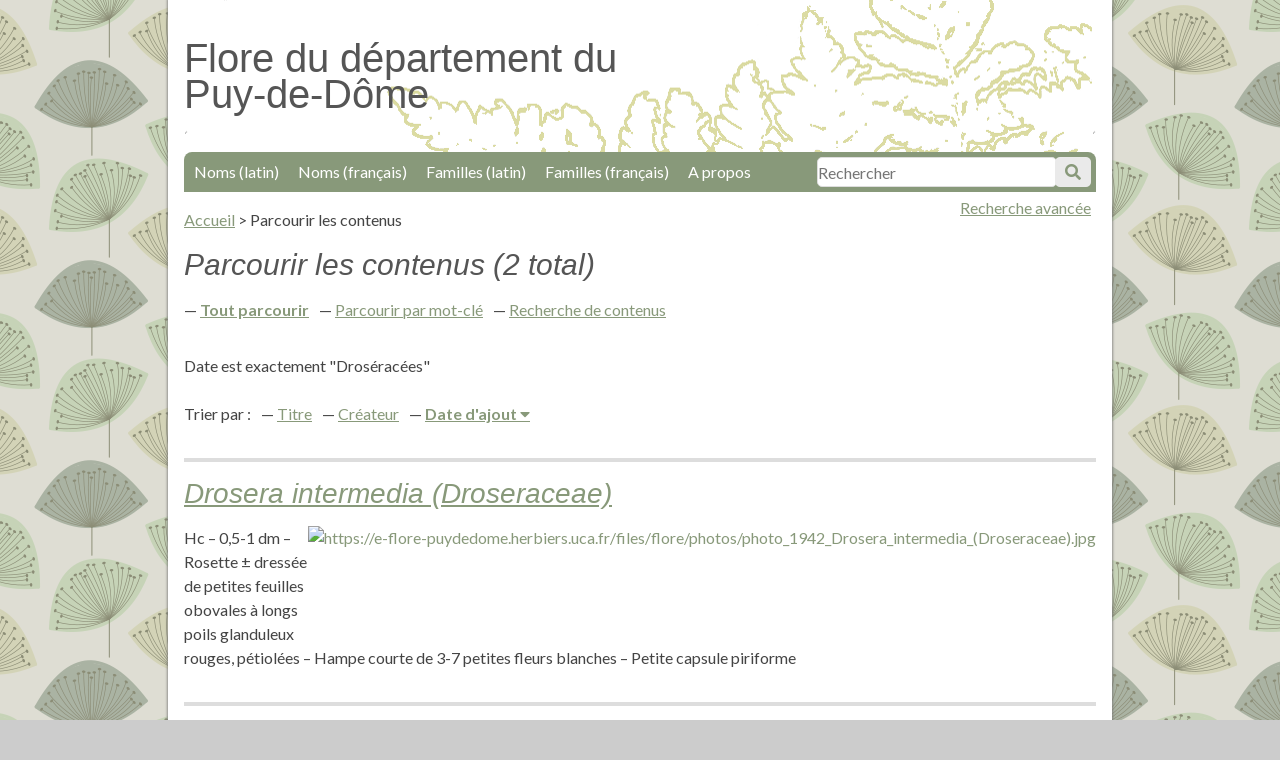

--- FILE ---
content_type: text/html; charset=utf-8
request_url: https://e-flore-puydedome.herbiers.uca.fr/items/browse?search=&advanced%5B0%5D%5Belement_id%5D=40&advanced%5B0%5D%5Bterms%5D=Dros%C3%A9rac%C3%A9es&advanced%5B0%5D%5Btype%5D=is+exactly&submit_search=Recherches+de+contenus
body_size: 3257
content:
<!DOCTYPE html>
<html lang="fr">
<head>
    <meta charset="utf-8">
    <meta name="viewport" content="width=device-width, initial-scale=1"/>
    
        <title>Parcourir les contenus &middot; Flore du département du Puy-de-Dôme</title>

    <link rel="alternate" type="application/rss+xml" title="Flux RSS Omeka" href="/items/browse?search=&amp;advanced%5B0%5D%5Belement_id%5D=40&amp;advanced%5B0%5D%5Bterms%5D=Dros%C3%A9rac%C3%A9es&amp;advanced%5B0%5D%5Btype%5D=is+exactly&amp;output=rss2" /><link rel="alternate" type="application/atom+xml" title="Flux Atom Omeka" href="/items/browse?search=&amp;advanced%5B0%5D%5Belement_id%5D=40&amp;advanced%5B0%5D%5Bterms%5D=Dros%C3%A9rac%C3%A9es&amp;advanced%5B0%5D%5Btype%5D=is+exactly&amp;output=atom" />
    <!-- Plugin Stuff -->
    
    <!-- Stylesheets -->
    <link href="/application/views/scripts/css/public.css?v=3.1" media="screen" rel="stylesheet" type="text/css" >
<link href="//fonts.googleapis.com/css?family=Lato:400,700,400italic,700italic" media="all" rel="stylesheet" type="text/css" >
<link href="/application/views/scripts/css/iconfonts.css?v=3.1" media="all" rel="stylesheet" type="text/css" >
<link href="/themes/bcu/css/style.css?v=3.1" media="all" rel="stylesheet" type="text/css" >
<link href="/themes/bcu/css/lightbox.css?v=3.1" media="all" rel="stylesheet" type="text/css" >
    <!-- JavaScripts -->
    <script type="text/javascript" src="//ajax.googleapis.com/ajax/libs/jquery/3.6.0/jquery.min.js"></script>
<script type="text/javascript">
    //<!--
    window.jQuery || document.write("<script type=\"text\/javascript\" src=\"\/application\/views\/scripts\/javascripts\/vendor\/jquery.js?v=3.1\" charset=\"utf-8\"><\/script>")    //-->
</script>
<script type="text/javascript" src="//ajax.googleapis.com/ajax/libs/jqueryui/1.12.1/jquery-ui.min.js"></script>
<script type="text/javascript">
    //<!--
    window.jQuery.ui || document.write("<script type=\"text\/javascript\" src=\"\/application\/views\/scripts\/javascripts\/vendor\/jquery-ui.js?v=3.1\" charset=\"utf-8\"><\/script>")    //-->
</script>
<script type="text/javascript" src="/application/views/scripts/javascripts/vendor/jquery.ui.touch-punch.js"></script>
<script type="text/javascript">
    //<!--
    jQuery.noConflict();    //-->
</script>
<script type="text/javascript" src="/themes/bcu/javascripts/jquery-accessibleMegaMenu.js?v=3.1"></script>
<script type="text/javascript" src="/themes/bcu/javascripts/minimalist.js?v=3.1"></script>
<script type="text/javascript" src="/application/views/scripts/javascripts/globals.js?v=3.1"></script>    <script src="https://e-flore-puydedome.herbiers.uca.fr/themes/bcu/javascripts/piwik.js"></script>
</head>

<body class="items browse">
<div id="container">
    <a href="#content" id="skipnav">Passer au contenu principal</a>
        <div id="wrap">

        <header role="banner">

            
            
            <div id="site-title"><h1><a href="https://e-flore-puydedome.herbiers.uca.fr" accesskey="1">Flore du département du Puy-de-Dôme</a>
</h1></div>

            <div id="search-container" role="search">
                                <form id="search-form" name="search-form" action="/search" aria-label="Recherche" method="get">    <input type="text" name="query" id="query" value="" title="Recherche" accesskey="4" placeholder="Rechercher">            <input type="hidden" name="query_type" value="keyword" id="query_type">                <input type="hidden" name="record_types[]" value="Item" id="record_types">                <input type="hidden" name="record_types[]" value="SimplePagesPage" id="record_types">                <button name="submit_search" id="submit_search" type="submit" value="Soumettre">Soumettre</button></form>
                            </div>
           <span id="adv-search-link"><a href="https://e-flore-puydedome.herbiers.uca.fr/items/search">Recherche avancée</a></span>

            <nav id="top-nav" role="navigation">
                <ul class="navigation">
    <li>
        <a href="/subject-by-collection?collection=1&amp;dc_field=title">Noms (latin)</a>
    </li>
    <li>
        <a href="/subject-by-collection?collection=1&amp;dc_field=subject">Noms (français)</a>
    </li>
    <li>
        <a href="/subject-by-collection?collection=1&amp;dc_field=contributor">Familles (latin)</a>
    </li>
    <li>
        <a href="/subject-by-collection?collection=1&amp;dc_field=date">Familles (français)</a>
    </li>
    <li>
        <a href="/a-propos">A propos</a>
    </li>
</ul>            </nav>



        </header>
        <main role="main">
        <article id="content"  accesskey="s" tabindex="-1">

            <nav id="breadcrumb" role="navigation">
	<ul>
		<li><a href="https://e-flore-puydedome.herbiers.uca.fr">Accueil</a></li>
		 > <li>Parcourir les contenus</li>
</ul>
</nav>

<h1>Parcourir les contenus (2 total)</h1>

<nav class="items-nav navigation secondary-nav">
    <ul class="navigation">
    <li class="active">
        <a href="/items/browse">Tout parcourir</a>
    </li>
    <li>
        <a href="/items/tags">Parcourir par mot-clé</a>
    </li>
    <li>
        <a href="/items/search">Recherche de contenus</a>
    </li>
</ul></nav>

<div id="item-filters"><ul><li class="advanced">Date est exactement &quot;Droséracées&quot;</li></ul></div>


<div id="sort-links">
    <span class="sort-label">Trier par :</span><ul id="sort-links-list"><li  ><a href="/items/browse?search=&amp;advanced%5B0%5D%5Belement_id%5D=40&amp;advanced%5B0%5D%5Bterms%5D=Dros%C3%A9rac%C3%A9es&amp;advanced%5B0%5D%5Btype%5D=is+exactly&amp;submit_search=Recherches+de+contenus&amp;sort_field=Dublin+Core%2CTitle">Titre <span aria-label="Sort ascending" title="Sort ascending"></span></a></li><li  ><a href="/items/browse?search=&amp;advanced%5B0%5D%5Belement_id%5D=40&amp;advanced%5B0%5D%5Bterms%5D=Dros%C3%A9rac%C3%A9es&amp;advanced%5B0%5D%5Btype%5D=is+exactly&amp;submit_search=Recherches+de+contenus&amp;sort_field=Dublin+Core%2CCreator">Créateur <span aria-label="Sort ascending" title="Sort ascending"></span></a></li><li class="sorting desc" ><a href="/items/browse?search=&amp;advanced%5B0%5D%5Belement_id%5D=40&amp;advanced%5B0%5D%5Bterms%5D=Dros%C3%A9rac%C3%A9es&amp;advanced%5B0%5D%5Btype%5D=is+exactly&amp;submit_search=Recherches+de+contenus&amp;sort_field=added&amp;sort_dir=a">Date d'ajout <span aria-label="Sorting descending" title="Sorting descending"></span></a></li></ul></div>


<div class="item hentry">
    <h2><a href="/items/show/38844" class="permalink">Drosera intermedia (Droseraceae) </a></h2>
    <div class="item-meta">
        <div class="item-img">
        <a href="/items/show/38844"><img src="https://e-flore-puydedome.herbiers.uca.fr/files/square_thumbnails/1/38844/photo_1942_Drosera_intermedia_[Droseraceae].jpg" alt="https://e-flore-puydedome.herbiers.uca.fr/files/flore/photos/photo_1942_Drosera_intermedia_(Droseraceae).jpg" title="https://e-flore-puydedome.herbiers.uca.fr/files/flore/photos/photo_1942_Drosera_intermedia_(Droseraceae).jpg"></a>    </div>
    
        <div class="item-description">
        Hc – 0,5-1 dm – Rosette ± dressée de petites feuilles obovales à longs poils glanduleux rouges, pétiolées – Hampe courte de 3-7 petites fleurs blanches – Petite capsule piriforme    </div>
    
    
    <span class="Z3988" title="ctx_ver=Z39.88-2004&amp;rft_val_fmt=info%3Aofi%2Ffmt%3Akev%3Amtx%3Adc&amp;rfr_id=info%3Asid%2Fomeka.org%3Agenerator&amp;rft.creator=Jean-Louis+Lamaison&amp;rft.contributor=Droseraceae&amp;rft.subject=Dros%C3%A9ra+interm%C3%A9diaire+-+Rossolis+interm%C3%A9diaire&amp;rft.description=Hc+%E2%80%93+0%2C5-1+dm+%E2%80%93+Rosette+%C2%B1+dress%C3%A9e+de+petites+feuilles+obovales+%C3%A0+longs+poils+glanduleux+rouges%2C+p%C3%A9tiol%C3%A9es+%E2%80%93+Hampe+courte+de+3-7+petites+fleurs+blanches+%E2%80%93+Petite+capsule+piriforme&amp;rft.publisher=Herbiers+universitaires+de+Clermont-Ferrand&amp;rft.date=Dros%C3%A9rac%C3%A9es&amp;rft.format=jpg&amp;rft.source=Biblioth%C3%A8que+Clermont+Universit%C3%A9&amp;rft.language=fre&amp;rft.coverage=jll+%E2%80%93+VI+%E2%80%93+tourbi%C3%A8re+de+Laspialade%2C+alt.+940+m+%E2%80%93+F+63+Saint-Gen%C3%A8s-Champespe&amp;rft.rights=Domaine+public&amp;rft.title=Drosera+intermedia+%28Droseraceae%29+&amp;rft.type=Still+Image&amp;rft.identifier=https%3A%2F%2Fe-flore-puydedome.herbiers.uca.fr%2Fitems%2Fshow%2F38844" aria-hidden="true"></span>
    </div><!-- end class="item-meta" -->
</div><!-- end class="item hentry" -->
<div class="item hentry">
    <h2><a href="/items/show/38843" class="permalink">Drosera rotundifolia (Droseraceae) </a></h2>
    <div class="item-meta">
        <div class="item-img">
        <a href="/items/show/38843"><img src="https://e-flore-puydedome.herbiers.uca.fr/files/square_thumbnails/1/38843/photo_1941_Drosera_rotundifolia_[Droseraceae].jpg" alt="https://e-flore-puydedome.herbiers.uca.fr/files/flore/photos/photo_1941_Drosera_rotundifolia_(Droseraceae).jpg" title="https://e-flore-puydedome.herbiers.uca.fr/files/flore/photos/photo_1941_Drosera_rotundifolia_(Droseraceae).jpg"></a>    </div>
    
        <div class="item-description">
        Hc – 0,5-2 dm – Rosette étalée de feuilles orbiculaires à longs poils glanduleux rouges, pétiolées – Hampe élancée de 6-10 petites fleurs blanches – Petite capsule ovoïde    </div>
    
    
    <span class="Z3988" title="ctx_ver=Z39.88-2004&amp;rft_val_fmt=info%3Aofi%2Ffmt%3Akev%3Amtx%3Adc&amp;rfr_id=info%3Asid%2Fomeka.org%3Agenerator&amp;rft.creator=Jean-Louis+Lamaison&amp;rft.contributor=Droseraceae&amp;rft.subject=Dros%C3%A9ra+%C3%A0+feuilles+rondes+-+Rossolis+%C3%A0+feuilles+rondes&amp;rft.description=Hc+%E2%80%93+0%2C5-2+dm+%E2%80%93+Rosette+%C3%A9tal%C3%A9e+de+feuilles+orbiculaires+%C3%A0+longs+poils+glanduleux+rouges%2C+p%C3%A9tiol%C3%A9es+%E2%80%93+Hampe+%C3%A9lanc%C3%A9e+de+6-10+petites+fleurs+blanches+%E2%80%93+Petite+capsule+ovo%C3%AFde&amp;rft.publisher=Herbiers+universitaires+de+Clermont-Ferrand&amp;rft.date=Dros%C3%A9rac%C3%A9es&amp;rft.format=jpg&amp;rft.source=Biblioth%C3%A8que+Clermont+Universit%C3%A9&amp;rft.language=fre&amp;rft.coverage=jll+%E2%80%93+VII+%E2%80%93+foss%C3%A9+tourbeux%2C+alt.+1000+m+%E2%80%93+F+63+Chambon-sur-Dolore&amp;rft.rights=Domaine+public&amp;rft.title=Drosera+rotundifolia+%28Droseraceae%29+&amp;rft.type=Still+Image&amp;rft.identifier=https%3A%2F%2Fe-flore-puydedome.herbiers.uca.fr%2Fitems%2Fshow%2F38843" aria-hidden="true"></span>
    </div><!-- end class="item-meta" -->
</div><!-- end class="item hentry" -->


<div id="outputs">
    <span class="outputs-label">Formats de sortie </span>
                <p id="output-format-list">
        <a href="/items/browse?search=&amp;advanced%5B0%5D%5Belement_id%5D=40&amp;advanced%5B0%5D%5Bterms%5D=Dros%C3%A9rac%C3%A9es&amp;advanced%5B0%5D%5Btype%5D=is+exactly&amp;submit_search=Recherches+de+contenus&amp;output=atom">atom</a>, <a href="/items/browse?search=&amp;advanced%5B0%5D%5Belement_id%5D=40&amp;advanced%5B0%5D%5Bterms%5D=Dros%C3%A9rac%C3%A9es&amp;advanced%5B0%5D%5Btype%5D=is+exactly&amp;submit_search=Recherches+de+contenus&amp;output=dcmes-xml">dcmes-xml</a>, <a href="/items/browse?search=&amp;advanced%5B0%5D%5Belement_id%5D=40&amp;advanced%5B0%5D%5Bterms%5D=Dros%C3%A9rac%C3%A9es&amp;advanced%5B0%5D%5Btype%5D=is+exactly&amp;submit_search=Recherches+de+contenus&amp;output=json">json</a>, <a href="/items/browse?search=&amp;advanced%5B0%5D%5Belement_id%5D=40&amp;advanced%5B0%5D%5Bterms%5D=Dros%C3%A9rac%C3%A9es&amp;advanced%5B0%5D%5Btype%5D=is+exactly&amp;submit_search=Recherches+de+contenus&amp;output=omeka-xml">omeka-xml</a>, <a href="/items/browse?search=&amp;advanced%5B0%5D%5Belement_id%5D=40&amp;advanced%5B0%5D%5Bterms%5D=Dros%C3%A9rac%C3%A9es&amp;advanced%5B0%5D%5Btype%5D=is+exactly&amp;submit_search=Recherches+de+contenus&amp;output=rss2">rss2</a>        </p>
    </div>


        </article>
         </main>
        <footer role="contentinfo">

            <nav id="bottom-nav" role="navigation">
                <ul class="navigation">
    <li>
        <a href="/subject-by-collection?collection=1&amp;dc_field=title">Noms (latin)</a>
    </li>
    <li>
        <a href="/subject-by-collection?collection=1&amp;dc_field=subject">Noms (français)</a>
    </li>
    <li>
        <a href="/subject-by-collection?collection=1&amp;dc_field=contributor">Familles (latin)</a>
    </li>
    <li>
        <a href="/subject-by-collection?collection=1&amp;dc_field=date">Familles (français)</a>
    </li>
    <li>
        <a href="/a-propos">A propos</a>
    </li>
</ul>				<br />
				<li><a href="/contact" accesskey="7">Demande de contact</a></li>
				<li><a href="/accessibilite" accesskey="0">Accessibilité</a></li>
				<li><a href="/plandusite" accesskey="3">Plan du site</a>
          <li><a href="/confidentialite" >Politique de confidentialité</a>
            </nav>

            <div id="footer-text">
                                            </div>

            
			<div id="logos">
				<span><a href="https://www.uca.fr/"><img src="https://e-flore-puydedome.herbiers.uca.fr/files/fichiers-illustrations/logo-uca.png" /></a></span>
				<span><a href="http://herbiers.uca.fr/"><img src="https://e-flore-puydedome.herbiers.uca.fr/files/fichiers-illustrations/logo-univege.png" /></a></span>
				<span><a href="https://bu.uca.fr/"><img width="70" src="https://e-flore-puydedome.herbiers.uca.fr/files/fichiers-illustrations/logo-bu.png" /></a></span>


			</div>
        </footer>

    </div><!-- end wrap -->
	<script type="text/javascript" src="https://e-flore-puydedome.herbiers.uca.fr/themes/bcu/javascripts/lightbox.js"></script>
    <script>
    jQuery(document).ready(function() {

        Omeka.showAdvancedForm();
        Omeka.skipNav();
        Omeka.megaMenu('#top-nav');
    });
    </script>
</div><!-- end container -->

</body>
</html>


--- FILE ---
content_type: text/css
request_url: https://e-flore-puydedome.herbiers.uca.fr/themes/bcu/css/style.css?v=3.1
body_size: 9601
content:
/* -------------------------------------------------------------------------*/
/* Imports */
/*! normalize.css v3.0.2 | MIT License | git.io/normalize */
/**
 * 1. Set default font family to sans-serif.
 * 2. Prevent iOS text size adjust after orientation change, without disabling
 *    user zoom.
 */
html {
  font-family: sans-serif;
  /* 1 */
  -ms-text-size-adjust: 100%;
  /* 2 */
  -webkit-text-size-adjust: 100%;
  /* 2 */
}

/**
 * Remove default margin.
 */
body {
  margin: 0;
}

/* HTML5 display definitions
   ========================================================================== */
/**
 * Correct `block` display not defined for any HTML5 element in IE 8/9.
 * Correct `block` display not defined for `details` or `summary` in IE 10/11
 * and Firefox.
 * Correct `block` display not defined for `main` in IE 11.
 */
article,
aside,
details,
figcaption,
figure,
footer,
header,
hgroup,
main,
menu,
nav,
section,
summary {
  display: block;
}

/**
 * 1. Correct `inline-block` display not defined in IE 8/9.
 * 2. Normalize vertical alignment of `progress` in Chrome, Firefox, and Opera.
 */
audio,
canvas,
progress,
video {
  display: inline-block;
  /* 1 */
  vertical-align: baseline;
  /* 2 */
}

/**
 * Prevent modern browsers from displaying `audio` without controls.
 * Remove excess height in iOS 5 devices.
 */
audio:not([controls]) {
  display: none;
  height: 0;
}

/**
 * Address `[hidden]` styling not present in IE 8/9/10.
 * Hide the `template` element in IE 8/9/11, Safari, and Firefox < 22.
 */
[hidden],
template {
  display: none;
}

/* Links
   ========================================================================== */
/**
 * Remove the gray background color from active links in IE 10.
 */
a {
  background-color: transparent;
}

/**
 * Improve readability when focused and also mouse hovered in all browsers.
 */
a:active,
a:hover {
  outline: 0;
}

/* Text-level semantics
   ========================================================================== */
/**
 * Address styling not present in IE 8/9/10/11, Safari, and Chrome.
 */
abbr[title] {
  border-bottom: 1px dotted;
}

/**
 * Address style set to `bolder` in Firefox 4+, Safari, and Chrome.
 */
b,
strong {
  font-weight: bold;
}

/**
 * Address styling not present in Safari and Chrome.
 */
dfn {
  font-style: italic;
}

/**
 * Address variable `h1` font-size and margin within `section` and `article`
 * contexts in Firefox 4+, Safari, and Chrome.
 */
h1 {
  font-size: 2em;
  margin: 0.67em 0;
}

/**
 * Address styling not present in IE 8/9.
 */
mark {
  background: #ff0;
  color: #000;
}

/**
 * Address inconsistent and variable font size in all browsers.
 */
small {
  font-size: 80%;
}

/**
 * Prevent `sub` and `sup` affecting `line-height` in all browsers.
 */
sub,
sup {
  font-size: 75%;
  line-height: 0;
  position: relative;
  vertical-align: baseline;
}

sup {
  top: -0.5em;
}

sub {
  bottom: -0.25em;
}

/* Embedded content
   ========================================================================== */
/**
 * Remove border when inside `a` element in IE 8/9/10.
 */
img {
  border: 0;
}

/**
 * Correct overflow not hidden in IE 9/10/11.
 */
svg:not(:root) {
  overflow: hidden;
}

/* Grouping content
   ========================================================================== */
/**
 * Address margin not present in IE 8/9 and Safari.
 */
figure {
  margin: 1em 40px;
}

/**
 * Address differences between Firefox and other browsers.
 */
hr {
  -moz-box-sizing: content-box;
  box-sizing: content-box;
  height: 0;
}

/**
 * Contain overflow in all browsers.
 */
pre {
  overflow: auto;
}

/**
 * Address odd `em`-unit font size rendering in all browsers.
 */
code,
kbd,
pre,
samp {
  font-family: monospace, monospace;
  font-size: 1em;
}

/* Forms
   ========================================================================== */
/**
 * Known limitation: by default, Chrome and Safari on OS X allow very limited
 * styling of `select`, unless a `border` property is set.
 */
/**
 * 1. Correct color not being inherited.
 *    Known issue: affects color of disabled elements.
 * 2. Correct font properties not being inherited.
 * 3. Address margins set differently in Firefox 4+, Safari, and Chrome.
 */
button,
input,
optgroup,
select,
textarea {
  color: inherit;
  /* 1 */
  font: inherit;
  /* 2 */
  margin: 0;
  /* 3 */
}

/**
 * Address `overflow` set to `hidden` in IE 8/9/10/11.
 */
button {
  overflow: visible;
}

/**
 * Address inconsistent `text-transform` inheritance for `button` and `select`.
 * All other form control elements do not inherit `text-transform` values.
 * Correct `button` style inheritance in Firefox, IE 8/9/10/11, and Opera.
 * Correct `select` style inheritance in Firefox.
 */
button,
select {
  text-transform: none;
}

/**
 * 1. Avoid the WebKit bug in Android 4.0.* where (2) destroys native `audio`
 *    and `video` controls.
 * 2. Correct inability to style clickable `input` types in iOS.
 * 3. Improve usability and consistency of cursor style between image-type
 *    `input` and others.
 */
button,
html input[type="button"],
input[type="reset"],
input[type="submit"] {
  -webkit-appearance: button;
  /* 2 */
  cursor: pointer;
  /* 3 */
}

/**
 * Re-set default cursor for disabled elements.
 */
button[disabled],
html input[disabled] {
  cursor: default;
}

/**
 * Remove inner padding and border in Firefox 4+.
 */
button::-moz-focus-inner,
input::-moz-focus-inner {
  border: 0;
  padding: 0;
}

/**
 * Address Firefox 4+ setting `line-height` on `input` using `!important` in
 * the UA stylesheet.
 */
input {
  line-height: normal;
}

/**
 * It's recommended that you don't attempt to style these elements.
 * Firefox's implementation doesn't respect box-sizing, padding, or width.
 *
 * 1. Address box sizing set to `content-box` in IE 8/9/10.
 * 2. Remove excess padding in IE 8/9/10.
 */
input[type="checkbox"],
input[type="radio"] {
  box-sizing: border-box;
  /* 1 */
  padding: 0;
  /* 2 */
}

/**
 * Fix the cursor style for Chrome's increment/decrement buttons. For certain
 * `font-size` values of the `input`, it causes the cursor style of the
 * decrement button to change from `default` to `text`.
 */
input[type="number"]::-webkit-inner-spin-button,
input[type="number"]::-webkit-outer-spin-button {
  height: auto;
}

/**
 * 1. Address `appearance` set to `searchfield` in Safari and Chrome.
 * 2. Address `box-sizing` set to `border-box` in Safari and Chrome
 *    (include `-moz` to future-proof).
 */
input[type="search"] {
  -webkit-appearance: textfield;
  /* 1 */
  -moz-box-sizing: content-box;
  -webkit-box-sizing: content-box;
  /* 2 */
  box-sizing: content-box;
}

/**
 * Remove inner padding and search cancel button in Safari and Chrome on OS X.
 * Safari (but not Chrome) clips the cancel button when the search input has
 * padding (and `textfield` appearance).
 */
input[type="search"]::-webkit-search-cancel-button,
input[type="search"]::-webkit-search-decoration {
  -webkit-appearance: none;
}

/**
 * Define consistent border, margin, and padding.
 */
fieldset {
  border: 1px solid #c0c0c0;
  margin: 0 2px;
  padding: 0.35em 0.625em 0.75em;
}

/**
 * 1. Correct `color` not being inherited in IE 8/9/10/11.
 * 2. Remove padding so people aren't caught out if they zero out fieldsets.
 */
legend {
  border: 0;
  /* 1 */
  padding: 0;
  /* 2 */
}

/**
 * Remove default vertical scrollbar in IE 8/9/10/11.
 */
textarea {
  overflow: auto;
}

/**
 * Don't inherit the `font-weight` (applied by a rule above).
 * NOTE: the default cannot safely be changed in Chrome and Safari on OS X.
 */
optgroup {
  font-weight: bold;
}

/* Tables
   ========================================================================== */
/**
 * Remove most spacing between table cells.
 */
table {
  border-collapse: collapse;
  border-spacing: 0;
}

td,
th {
  padding: 0;
}

/* -------------------------------------------------------------------------*/
/* Screen */
/* -------------------------------------------------------------------------*/
/* Table of Contents
-- General Styles
---- Layout
---- General Styles
---- Headings
---- Links
-- Navigation
---- General Nav
---- Mega-Menu Navigation
-- Forms
---- Search
---- Advanced Search
-- Tables
-- Content
---- Browse and Item Pages
---- Collections
---- TagCloud
-- Plugins
---- Simple Pages
---- Geolocation
---- Exhibits

/* -------------------------------------------------------------------------*/
/* Layout */
#wrap {
  *zoom: 1;
  max-width: 59em;
  _width: 59em;
  padding-left: 1em;
  padding-right: 1em;
  margin-left: auto;
  margin-right: auto;
  /*    @include susy-grid-background;
  */
  overflow: hidden;
}
#wrap:after {
  content: "";
  display: table;
  clear: both;
}

#search-container {
  width: 100%;
  float: right;
  margin-right: 0;
  *margin-left: -1em;
  display: inline;
}

.nav-menu {
  width: 100%;
  float: left;
  margin-right: 1.69492%;
  display: block;
  margin-right: 0;
}

#content {
  width: 100%;
  float: right;
  margin-right: 0;
  *margin-left: -1em;
  display: inline;
}

.pagination {
  width: 100%;
  float: left;
  margin-right: 1.69492%;
  display: inline;
}

#item-filters {
  width: 100%;
  float: right;
  margin-right: 0;
  *margin-left: -1em;
  display: inline;
}

#sort-links {
  width: 100%;
  float: left;
  margin-right: 1.69492%;
  display: inline;
}

#outputs {
  width: 100%;
  float: left;
  margin-right: 1.69492%;
  display: inline;
}

#advanced-search-form label {
  width: 100%;
  float: left;
  margin-right: 1.69492%;
  display: inline;
}

#advanced-search-form .inputs {
  width: 100%;
  float: right;
  margin-right: 0;
  *margin-left: -1em;
  display: inline;
}

footer {
  width: 100%;
  float: right;
  margin-right: 0;
  *margin-left: -1em;
  display: inline;
}

/* -------------------------------------------------------------------------*/
/* General Styles */
* {
  -moz-box-sizing: border-box;
  -webkit-box-sizing: border-box;
  box-sizing: border-box;
}

body {
  background-color: #fff;
  font-family: "Lato", Verdana, Arial, sans-serif;
  font-size: 16px;
  line-height: 24px;
  color: #444;
  margin: 0;
}

.element-set,
.item,
.element,
.collection,
.exhibit,
.hTagcloud {
  padding: 1em 0;
  overflow: hidden;
  clear: both;
}

#featured-item,
#featured-collection,
#featured-exhibit,
#recent-items {
  overflow: hidden;
  margin: 1em 0 0;
}
#featured-item h2, #featured-item #item-filters .collection, #item-filters #featured-item .collection,
#featured-item h3,
#featured-item .item,
#featured-item .collection,
#featured-item .exhibit,
#featured-collection h2,
#featured-collection #item-filters .collection,
#item-filters #featured-collection .collection,
#featured-collection h3,
#featured-collection .item,
#featured-collection .collection,
#featured-collection .exhibit,
#featured-exhibit h2,
#featured-exhibit #item-filters .collection,
#item-filters #featured-exhibit .collection,
#featured-exhibit h3,
#featured-exhibit .item,
#featured-exhibit .collection,
#featured-exhibit .exhibit,
#recent-items h2,
#recent-items #item-filters .collection,
#item-filters #recent-items .collection,
#recent-items h3,
#recent-items .item,
#recent-items .collection,
#recent-items .exhibit {
  padding: 0;
}
#featured-item h2, #featured-item #item-filters .collection, #item-filters #featured-item .collection,
#featured-collection h2,
#featured-collection #item-filters .collection,
#item-filters #featured-collection .collection,
#featured-exhibit h2,
#featured-exhibit #item-filters .collection,
#item-filters #featured-exhibit .collection,
#recent-items h2,
#recent-items #item-filters .collection,
#item-filters #recent-items .collection {
  padding-top: 0.75em;
}
#featured-item .image,
#featured-collection .image,
#featured-exhibit .image,
#recent-items .image {
  margin-top: 1.5em;
}
#featured-item img,
#featured-collection img,
#featured-exhibit img,
#recent-items img {
  float: right;
}

#skipnav {
  border: 0;
  clip: rect(0, 0, 0, 0);
  height: 1px;
  margin: -1px;
  overflow: hidden;
  padding: 0;
  position: absolute;
  width: 1px;
}

#skipnav:focus {
  top: 0;
  z-index: 9999;
  clip: initial;
  height: auto;
  width: auto;
  padding: .5em;
  border: 1px blue dashed;
  color: #BE75CB;
}

.intro {
  font-style: italic;
}

#content {
  padding: 1em 0 2em 0;
  overflow: auto;
}

abbr, acronym {
  border: none;
  font-style: normal;
}

.clear {
  clear: both;
}

a.show {
  padding-left: 5px;
  font-style: italic;
}

blockquote {
  font-style: italic;
}

.view-items-link {
  margin: 1em 0 .5em 0;
}
.view-items-link a {
  min-height: 36px;
  padding: 0.375em;
  display: block;
  background-color: #DBDBA2;
  margin-bottom: .5em;
  border: 0;
  display: inline;
}
.view-items-link a:hover {
  background-color: #DBDBA2;
  color: #88997A;
  text-decoration: none;
}
.view-items-link a:active {
  background-color: #DBDBA2;
}

#outputs {
  margin-top: 1em;
}

footer {
  padding: .5em 0;
  overflow: auto;
  border-top: 5px double #ddd;
}

/* -------------------------------------------------------------------------*/
/* Headings */
h1, h2, #item-filters .collection, h3, h4, h5, h6 {
  font-family: "Trebuchet MS", "Lucida Grande", "Lucida Sans Unicode", "Lucida Sans", sans-serif;
  font-weight: normal;
  line-height: 36px;
  padding: .5em 0;
  margin: 0;
  color: #555;
}

h4, h5, h6 {
  font-style: 19.2px;
}

h5, h6 {
  font-weight: bold;
}

h1 {
  font-size: 40px;
  clear: both;
  word-wrap: break-word;
}

h2, #item-filters .collection {
  font-size: 28px;
  border-top: 4px solid #ddd;
}

h3 {
  font-size: 24px;
}

h6 {
  font-size: italic;
}

#site-title {
  color: #5C3F8D;
  font-family: "Trebuchet MS", "Lucida Grande", "Lucida Sans Unicode", "Lucida Sans", sans-serif;
  font-size: 40px;
  font-weight: bold;
  line-height: 48px;
  margin: 20px 0;
}
#site-title a {
  text-decoration: none;
  color: #555555;
}

/* -------------------------------------------------------------------------*/
/* Links */
a {
  color: #88997A;
  text-decoration: underline;
}
a:visited {
  color: #88997A;
}
a:focus {
  color: #88997A;
}
a:hover {
  color: #88997A;
}
a:active {
  color: #88997A;
}
a:hover {
  text-decoration: underline;
}

/* -------------------------------------------------------------------------*/
/* General Navigation */
.navigation,
#sort-links {
  list-style: none;
  padding: 0;
}
.navigation ul,
#sort-links ul {
  margin: 0;
  padding: 0;
}
.navigation li,
#sort-links li {
  display: inline;
}

.asc a:after,
.desc a:after {
  font-family: "Font Awesome 5 Free";
  font-weight: 900;
}

.asc a:after {
  content: " \f0d8";
}

.desc a:after {
  content: " \f0d7";
}

.secondary-nav,
#secondary-nav {
  margin-bottom: 1em;
  overflow: auto;
}
.secondary-nav li,
#secondary-nav li {
  margin-right: 10px;
  display: block;
  float: left;
}
.secondary-nav li.active a,
#secondary-nav li.active a {
  font-weight: bold;
}

.browse .secondary-nav li:before, .browse #secondary-nav li:before,
.tags .secondary-nav li:before,
.tags #secondary-nav li:before,
.items .secondary-nav li:before,
.items #secondary-nav li:before {
  content: "\2014\0020";
}

.pagination {
  margin: 0;
  padding: 0;
  border: 0;
  overflow: hidden;
  *zoom: 1;
  margin: 1em 0;
}
.pagination li {
  list-style-image: none;
  list-style-type: none;
  margin-left: 0;
  white-space: nowrap;
  float: left;
  padding-left: 4px;
  padding-right: 4px;
}
.pagination li:first-child {
  padding-left: 0;
}
.pagination li:last-child {
  padding-right: 0;
}
.pagination li.last {
  padding-right: 0;
}
.pagination .page-input form {
  padding: 0;
}
.pagination .page-input #page {
  width: 30px;
  text-align: right;
}
.pagination .page-input input {
  width: 30px;
  text-align: center;
  margin: 0;
}
.pagination .pagination_next a,
.pagination .pagination_previous a,
.pagination .previous-page a,
.pagination .next-page a {
  min-height: 36px;
  padding: 0.375em;
  display: block;
  background-color: #eaeaea;
  margin-bottom: .5em;
  border: 0;
  line-height: 24px;
}
.pagination .pagination_next a:hover,
.pagination .pagination_previous a:hover,
.pagination .previous-page a:hover,
.pagination .next-page a:hover {
  background-color: #88997A;
  color: white;
  text-decoration: none;
}
.pagination .pagination_next a:active,
.pagination .pagination_previous a:active,
.pagination .previous-page a:active,
.pagination .next-page a:active {
  background-color: #DBDBA2;
}

.pagination_next a,
.pagination_previous a {
  display: inline-block;
  text-indent: -9999px;
  position: relative;
  width: 36px;
  text-align: center;
}

.pagination_next a:after,
.pagination_previous a:after {
  font-family: "Font Awesome 5 Free";
  font-weight: 900;
  position: absolute;
  left: 0;
  top: 0;
  width: 36px;
  height: 36px;
  line-height: 36px;
  text-indent: 0;
}

.pagination_previous a:after {
  content: "\f104";
}

.pagination_next a:after {
  content: "\f105";
}

.item-pagination {
  margin: 0;
  padding: 0;
  border: 0;
  overflow: hidden;
  *zoom: 1;
  padding: 2em 0 1em 0;
}
.item-pagination li {
  list-style-image: none;
  list-style-type: none;
  margin-left: 0;
  white-space: nowrap;
  float: left;
  padding-left: 4px;
  padding-right: 4px;
}
.item-pagination li:first-child {
  padding-left: 0;
}
.item-pagination li:last-child {
  padding-right: 0;
}
.item-pagination li.last {
  padding-right: 0;
}
.item-pagination .next a, .item-pagination .previous a {
  min-height: 36px;
  padding: 0.375em;
  display: block;
  /*background-color: #eaeaea;*/

  margin-bottom: .5em;
  border: 0;
}
.item-pagination .next a:hover, .item-pagination .previous a:hover {
  background-color: #DBDBA2;
  color: #88997A;
  text-decoration: none;
}
.item-pagination .next a:active, .item-pagination .previous a:active {
  background-color:  #DBDBA2;
}

#sort-links {
  margin: 0 0 1em 0;
}
#sort-links .sort-label {
  float: left;
}
#sort-links #sort-links-list {
  overflow: auto;
  padding-left: 10px;
}
#sort-links li {
  float: left;
  margin-right: 10px;
}
#sort-links li:before {
  content: "\2014\0020";
}
#sort-links li.sorting a {
  text-decoration: underline;
  font-weight: bold;
}

#bottom-nav {
  display: none;
}

/* -------------------------------------------------------------------------*/
/* Top Navigation - Mega Menu Styles */
#top-nav {
  min-height: 40px;
  /*    position:relative;
  */
}
#top-nav .nav-menu {
  overflow: auto;
  background-color: #88997A;
}
#top-nav .nav-menu .active {
  background-color: #DBDBA2;
}
#top-nav .nav-menu .active a {
  color: #88997A;
}
#top-nav li {
  display: block;
  width: 100%;
}
#top-nav li .active a {
  color: white;
}
#top-nav li a {
  display: block;
  padding: 1em 0 1em 1em;
  color:white;
}
#top-nav li a:hover {
  background-color: #DBDBA2;
  color: white;
  text-decoration: none;
}
#top-nav li:last-of-type {
  border-color: transparent;
}
#top-nav li a.open {
  color: white;
  background-color: #88997A;
}
#top-nav .sub-nav {
  display: none;
  background-color: #f7f7f7;
}
#top-nav .sub-nav.open {
  display: block;
  width: 100%;
  position: relative;
  margin: 0;
  padding: 0;
  top: 0;
}
#top-nav .sub-nav.open li {
  padding: 0;
}
#top-nav .sub-nav.open li a {
  color: #88997A;
  padding: 1em;
  border-bottom: 1px solid white;
}
#top-nav .sub-nav.open li a:hover {
  color: white;
  text-decoration: none;
  background-color: #88997A;
}
#top-nav .sub-nav.open .active a {
  color: white;
}
#top-nav .sub-nav.open ul a:before {
  content: "\2014\0020";
}
#top-nav [aria-haspopup="true"]:after {
  font-family: "Font Awesome 5 Free";
  font-weight: 900;
  content: "\f0da";
  margin: 0 0 0 .5em;
  vertical-align: bottom;
}
#top-nav [aria-haspopup="true"].open:after {
  content: "\f0d7";
}

/* -------------------------------------------------------------------------*/
/* Forms */
form fieldset {
  border: 0;
  padding: 0;
  margin: 0 0 1.5em 0;
}
form label, form input, form select {
  margin: 1em .5em 1em 0;
}

select {
  -moz-border-radius: 0px;
  -webkit-border-radius: 0px;
  border-radius: 0px;
  border: 1px solid #ddd;
  height: 36px;
  line-height: 36px;
  font-size: 16px;
  margin-right: 3px !important;
  display: inline-block;
}

input[type=text],
input[type=password] {
  border-color: #ddd;
  border-width: 0.0625em;
  border-style: solid;
  padding: -0.0625em;
  min-height: 36px;
  padding: 0.375em;
}

input[type=submit],
button,
.button {
  min-height: 36px;
  padding: 0.375em;
  display: block;
  background-color: #eaeaea;
  margin-bottom: .5em;
  border: 0;
}
input[type=submit]:hover,
button:hover,
.button:hover {
  background-color: #88997A;
  color: white;
  text-decoration: none;
}
input[type=submit]:active,
button:active,
.button:active {
  background-color: #88997A;
}

.button:focus {
  outline: -webkit-focus-ring-color auto 5px;
}

/* -------------------------------------------------------------------------*/
/*-- Search--*/
#search-container #search-form {
  position: relative;
  height: 36px;
}
#search-container input[type=text] {
  margin: 0;
  width: -webkit-calc(100% - 34px);
  width: calc(100% - 34px);
}
#search-container.with-advanced input[type=text] {
  width: -webkit-calc(100% - 76px);
  width: calc(100% - 76px);
}
#search-container .show-advanced,
#search-container button {
  margin: 0;
  width: 36px;
  position: absolute;
  top: 0;
  text-align: center;
  color:#88997A;
}
#search-container .show-advanced:hover,
#search-container button:hover {
  color: #fff;
  background-color:#dbdba2;
}
#search-container .show-advanced:after,
#search-container button:after {
  font-family: "Font Awesome 5 Free";
  font-weight: 900;
  text-indent: 0;
  position: absolute;
  top: 0;
  left: 0;
  bottom: 0;
  right: 0;
  line-height: 24px;
  padding: 0.375em;
}
#search-container.with-advanced .show-advanced {
  right: 37.9992px;
}
#search-container.with-advanced button {
  right: 0;
}
#search-container .show-advanced,
#search-container button {
  text-indent: -9999px;
  right: 0;
}
#search-container .show-advanced:after {
  content: "\f141";
}
#search-container button:after {
  content: "\f002";
}
#search-container #advanced-form {
  position: absolute;
  top: 36px;
  background-color: #fff;
  z-index: 20;
  width: 100%;
  border: 1px solid;
  border-color: #ddd;
  border-top-color: #fff;
  padding: 0 5%;
  text-align: left;
}
#search-container #advanced-form.closed {
  display: none;
}
#search-container #advanced-form label {
  font-weight: normal;
}
#search-container #advanced-form input[type=checkbox],
#search-container #advanced-form input[type=radio] {
  margin: 0.375em 5px 0 0;
  float: left;
}

#search-filters ul,
#item-filters ul {
  list-style-type: none;
  padding: 0;
  margin-bottom: 1.5em;
}
#search-filters li,
#item-filters li {
  display: inline-block;
  vertical-align: top;
}
#search-filters li:not(:last-of-type),
#item-filters li:not(:last-of-type) {
  border-right: 1px solid #444;
  padding-right: .5em;
  margin-right: .25em;
}
#search-filters ul ul,
#item-filters ul ul {
  display: inline-block;
}
#search-filters li li,
#item-filters li li {
  text-transform: lowercase;
}
#search-filters li li:not(:last-of-type):after,
#item-filters li li:not(:last-of-type):after {
  content: ", ";
}
#search-filters li li:not(:last-of-type),
#item-filters li li:not(:last-of-type) {
  border-right: 0;
  padding-right: 0;
  margin-right: .125em;
}

/* -------------------------------------------------------------------------*/
/* Advanced Search Form */
.field {
  border-top: 1px solid #ddd;
  overflow: auto;
}
.field label {
  display: inline-block;
}

#advanced-search-form {
  padding: 2em 0;
}
#advanced-search-form label, #advanced-search-form input, #advanced-search-form select, #advanced-search-form button {
  margin: .5em 0;
}

.remove_search {
  padding: 0.375em 10px;
  text-indent: -9999px;
  width: 36px;
  position: relative;
  height: 36px;
  display: inline-block;
}
.remove_search:after {
  content: "\f00d";
  font-family: "Font Awesome 5 Free";
  font-weight: 900;
  text-indent: 0;
  text-align: center;
  width: 100%;
  top: 0;
  left: 0;
  position: absolute;
  line-height: 36px;
}

/* -------------------------------------------------------------------------*/
/* Tables */
table {
  width: 100%;
  margin: 1em 0;
  overflow: auto;
}

th,
td {
  border-bottom: 1px solid #ddd;
  margin: 0;
  padding: 0.5em 0;
}

th {
  border-width: 3px;
  text-align: left;
}

/* -------------------------------------------------------------------------*/
/* Browse and Item Pages */
#recent-items .item {
  border-bottom: 1px solid #ddd;
  margin-bottom: 1.5em;
}

.item .item-img {
  padding-bottom: .5em;
  height: 7.5em;
  float: right;
}
.item .item-img img {
  height: 100%;
  width: auto;
  float: right;
}

.item-file img {
  max-width: 100%;
  height: auto;
}

.show .element {
  border-top: 1px solid #ddd;
}
.show #output-format-list {
  margin: 0;
  padding: 0;
  border: 0;
  overflow: hidden;
  *zoom: 1;
}
.show #output-format-list li {
  list-style-image: none;
  list-style-type: none;
  margin-left: 0;
  white-space: nowrap;
  float: left;
  padding-left: 4px;
  padding-right: 4px;
}
.show #output-format-list li:first-child {
  padding-left: 0;
}
.show #output-format-list li:last-child {
  padding-right: 0;
}
.show #output-format-list li.last {
  padding-right: 0;
}

#itemfiles .item-file {
  display: inline-block;
  padding-right: 1em;
}
#itemfiles [class^="video-"].item-file,
#itemfiles [class*=" video-"].item-file,
#itemfiles [class^="audio-"].item-file,
#itemfiles [class*=" audio-"].item-file {
  display: block;
  padding-right: 0;
}

#itemfiles .download-link {
  display: block;
  height: 7.5em;
}
#itemfiles .download-link img {
  height: 100%;
  width: auto;
}

/* -------------------------------------------------------------------------*/
/* File Pages */
body.files .item-file {
  margin-bottom: 1.5em;
}

#sidebar {
  clear: both;
}

/* -------------------------------------------------------------------------*/
/* Collections */
.collections .collection {
  margin-bottom: 2em;
}
.collections .element {
  margin: 0 0 1em 0;
  padding: 0;
  clear: none;
}
.collections .item {
  border-top: 1px solid #ddd;
}

#item-filters ul {
  list-style-type: none;
  padding-left: 0;
}
#item-filters .collection {
  overflow: initial;
  border-top: none;
}

.image {
  float: right;
  margin: 0 0 1.5em 1.5em;
  height: 7.5em;
}
.image img {
  float: left;
  height: 100%;
  width: auto;
}

.collection .image img,
.exhibit .image img {
  -moz-box-shadow: -6px -6px 0 #bbb, -12px -12px 0 #eee;
  -webkit-box-shadow: -6px -6px 0 #bbb, -12px -12px 0 #eee;
  box-shadow: -6px -6px 0 #bbb, -12px -12px 0 #eee;
  margin-left: 12px !important;
}

/* -------------------------------------------------------------------------*/
/* TagCloud */
.hTagcloud ul {
  list-style: none;
  margin-left: 0;
  padding-left: 0;
  padding-top: 1em;
}
.hTagcloud ul li {
  display: inline-block;
  margin: 6px 20px;
  margin-left: 0;
}
.hTagcloud ul li a {
  text-decoration: none;
}
.hTagcloud ul .popular,
.hTagcloud ul .-popular {
  font-size: 120%;
}
.hTagcloud ul .v-popular {
  font-size: 140%;
}
.hTagcloud ul .vv-popular {
  font-size: 180%;
}
.hTagcloud ul .vvv-popular {
  font-size: 220%;
}
.hTagcloud ul .vvvv-popular {
  font-size: 260%;
}
.hTagcloud ul .vvvvv-popular {
  font-size: 300%;
}
.hTagcloud ul .vvvvvv-popular {
  font-size: 320%;
}
.hTagcloud ul .vvvvvvv-popular {
  font-size: 340%;
}
.hTagcloud ul .vvvvvvvv-popular {
  font-size: 360%;
}

/* -------------------------------------------------------------------------*/
/* Simple Pages */
/*
#simple-pages-breadcrumbs {
  margin-bottom: 1.5em;
  font-style: italic;
}
#simple-pages-breadcrumbs a {
  min-height: 36px;
  padding: 0.375em;
  display: block;
  background-color: #eaeaea;
  margin-bottom: .5em;
  border: 0;
  display: initial;
}
#simple-pages-breadcrumbs a:hover {
  background-color: #88997A;
  color: white;
  text-decoration: none;
}
#simple-pages-breadcrumbs a:active {
  background-color: #88997A;
}
*/

/* -------------------------------------------------------------------------*/
/* Geolocation */
#map #map-links {
  padding-top: 0 !important;
}
#map #link-block {
  height: auto;
}

#geolocation {
  margin: 1em 0;
}

/* -------------------------------------------------------------------------*/
/* Commenting */
#comments-container {
  margin: 1em 0;
}
#comments-container #comments {
  margin: 0;
  padding: 0;
}

#recaptcha_area input {
  min-height: 0;
}

/* -------------------------------------------------------------------------*/
/* Exhibits */
#exhibit-pages:not(.full) {
  padding-top: 0;
}
#exhibit-pages:not(.full) ul {
  padding: 0;
  list-style-type: none;
}
#exhibit-pages:not(.full) ul li {
  padding: .5em 0;
  display: block;
}
#exhibit-pages:not(.full) ul li a {
  display: block;
  padding-left: 1em;
}
#exhibit-pages:not(.full) ul li a:hover {
  text-decoration: none;
}
#exhibit-pages:not(.full) ul li ul a:before {
  content: "\2014\0020";
}
#exhibit-pages:not(.full) > ul {
  margin-left: 0;
}
#exhibit-pages:not(.full) > ul > li {
  border-top: 2px solid #ddd;
}

.exhibit .description p:first-of-type,
.collection .collection-description p:first-of-type {
  margin-top: 0;
}

#exhibit-pages.full {
  border-color: #ddd;
  border-top-width: 0.125em;
  border-top-style: solid;
  padding-top: -0.125em;
}
#exhibit-pages.full ul {
  margin: 1em 0 0 0;
  list-style-type: none;
}
#exhibit-pages.full ul li {
  display: block;
  border-top: 2px solid #ddd;
}
#exhibit-pages.full ul li a {
  display: block;
}
#exhibit-pages.full ul li a:hover {
  text-decoration: none;
}
#exhibit-pages.full ul li ul {
  margin-left: 2em;
}
#exhibit-pages.full .current-page {
  display: block;
  background-color: #BE75CB;
  padding: .5em;
  color: white;
}
#exhibit-pages.full #secondary-nav {
  overflow: hidden;
}
#exhibit-pages.full #secondary-nav li {
  border: none;
  margin: 0 .5em .5em 0;
}
#exhibit-pages.full #secondary-nav ul {
  width: 100%;
  float: left;
  margin: 0;
}
#exhibit-pages.full #secondary-nav ul .current a {
  background-color: #7453a9;
  color: white;
}
#exhibit-pages.full #secondary-nav ul li {
  padding: 0;
  display: block;
  float: left;
}
#exhibit-pages.full #secondary-nav ul li a {
  min-height: 36px;
  padding: 0.375em;
  display: block;
  background-color: #eaeaea;
  margin-bottom: .5em;
  border: 0;
  margin-bottom: 0;
}
#exhibit-pages.full #secondary-nav ul li a:hover {
  background-color: #684B98;
  color: white;
  text-decoration: none;
}
#exhibit-pages.full #secondary-nav ul li a:active {
  background-color: #BE75CB;
}
#exhibit-pages.full #secondary-nav > li:nth-child(2) {
  display: block;
}
#exhibit-pages.full #secondary-nav > li:nth-child(3) {
  display: block;
  clear: both;
}
#exhibit-pages.full #secondary-nav > li:nth-child(3) a:before {
  content: "\2014\0020";
}
#exhibit-pages.full #secondary-nav > li:nth-child(4) {
  display: block;
  clear: left;
}
#exhibit-pages.full #secondary-nav > li:nth-child(4) a:before {
  content: "\2014\0020";
}
#exhibit-pages.full #secondary-nav .exhibit-title {
  font-family: "Trebuchet MS", "Lucida Grande", "Lucida Sans Unicode", "Lucida Sans", sans-serif;
  text-transform: uppercase;
  padding: .5em 0;
}
#exhibit-pages.full #secondary-nav .exhibit-title:after {
  content: ":";
}

#exhibit-child-pages {
  clear: both;
  overflow: hidden;
  padding: .5em 0;
}
#exhibit-child-pages .exhibit-child-nav {
  margin: .5em 0;
}
#exhibit-child-pages .exhibit-child-nav li {
  border: none;
  display: block;
  float: left;
  margin: 0 5px 5px 0;
}
#exhibit-child-pages .exhibit-child-nav li a {
  min-height: 36px;
  padding: 0.375em;
  display: block;
  background-color: #eaeaea;
  margin-bottom: .5em;
  border: 0;
}
#exhibit-child-pages .exhibit-child-nav li a:hover {
  background-color: #684B98;
  color: white;
  text-decoration: none;
}
#exhibit-child-pages .exhibit-child-nav li a:active {
  background-color: #BE75CB;
}
#exhibit-child-pages .exhibit-child-nav li a:before {
  content: "\2014\0020";
}

.exhibit-block {
  margin-top: 1em;
  padding-right: 1em;
  overflow: auto;
  clear: both;
}
.exhibit-block .exhibit-items.left {
  margin-right: 5%;
}
.exhibit-block .exhibit-items.right {
  margin-left: 5%;
}

#exhibit-page-navigation {
  clear: both;
  margin: 0;
  padding: 1em 0em;
}
#exhibit-page-navigation #exhibit-nav-next,
#exhibit-page-navigation #exhibit-nav-prev {
  width: 45%;
  margin: .5em 0;
}
#exhibit-page-navigation .current-page {
  clear: both;
  display: block;
  background-color: #684B98;
  padding: .5em 0;
  color: white;
  margin-top: .5em;
}
#exhibit-page-navigation #exhibit-nav-up {
  clear: both;
  width: 100%;
}

/* -------------------------------------------------------------------------*/
/* Html5MediaPlayer */
.mejs-inner button {
  /* Prevents all media player buttons from showing. */
  min-height: 0;
}

/* -------------------------------------------------------------------------*/
/* Screen - Mobile */
@media screen and (min-width: 55em) {

#search-container {
    width: 40.67797%;
    float: right;
    margin-right: 0;
    *margin-left: -1em;
    display: inline;
  }
  #search-container{
   position:relative;
   top:127px;
   right:5px;
   width:30%;
   margin:0;
   padding:0;
   z-index:20;

}
   #search-container input,#search-container button,#search-container .show-advanced{
      border-radius:5px;
      padding:0;
      min-height:30px;
   }
   #search-container button::after{
   line-height:18px;

   }
  #adv-search-link{
      display:inline-block;
      position:relative;
      top:100px;
      left:235px;
      text-align:right;
      z-index:50;
   }


}

@media screen and (min-width: 40em) {
  /* -------------------------------------------------------------------------*/
  /* Table of Contents
  -- Layout
  -- General
  -- Search
  -- Navigation
  -- Exhibits

  /* -------------------------------------------------------------------------*/
  /* Layout */
  #site-title {
    width: 57.62712%;
    float: left;
    margin-right: 1.69492%;
    display: inline;
  }


  #featured {
    width: 57.62712%;
    float: left;
    margin-right: 1.69492%;
    display: inline;
  }

  .pagination {
    width: 100%;
    float: left;
    margin-right: 1.69492%;
    display: inline;
  }

  #sort-links {
    width: 100%;
    float: left;
    margin-right: 1.69492%;
    display: inline;
  }

  #recent-items {
    width: 40.67797%;
    float: right;
    margin-right: 0;
    *margin-left: -1em;
    display: inline;
  }

  #advanced-search-form label,
  #advanced-search-form .label,
  .field .columns.alpha {
    width: 23.72881%;
    float: left;
    margin-right: 1.69492%;
    display: inline;
  }

  #advanced-search-form .inputs,
  .field .columns.omega,
  .field .inputs,
  div#contribution-type-form div.inputs {
    width: 74.57627%;
    float: right;
    margin-right: 0;
    *margin-left: -1em;
    display: inline;
  }

  .exhibits.summary #primary,
  .exhibits.summary #content > h1:first-of-type,
  .exhibits.show #content > h1:first-of-type,
  #exhibit-blocks,
  #exhibit-page-navigation {
    width: 66.10169%;
    float: left;
    margin-right: 1.69492%;
    display: inline;
  }

  .exhibits #exhibit-pages:not(.full) {
    width: 32.20339%;
    display: inline-block;
    margin-right: 0;
  }

  .full ~ #exhibit-blocks,
  .full ~ #exhibit-page-navigation {
    width: 100%;
  }


  /* -------------------------------------------------------------------------*/
  /* General */
  .image {
    float: right;
  }
   #metadata{
      display:inline-block;
      width:50%;
      margin: 0 0 0 30px;
   }
   #files{
      vertical-align:top;
      display:inline-block;
      width:40%;
   }

  /* -------------------------------------------------------------------------*/
  /* Search */
  #search-container {
    margin: 30px 0;
  }

  /* -------------------------------------------------------------------------*/
  /* Advanced Search Form */
  #advanced-search-form .field .two label {
    width: 100% !important;
  }
  #advanced-search-form .field label,
  #advanced-search-form .field .label,
  #advanced-search-form .field input,
  #advanced-search-form .field select,
  #advanced-search-form .field button {
    margin: 1em 0;
  }

  /* -------------------------------------------------------------------------*/
  /* Navigation */
  /*------------ Mega Menu Styles -----------*/
  /* mega menu list */
  /*** Adapted from Emiglio by Kim Nguyen ****/
  /* mega menu list */
  #top-nav .nav-menu {
    width: 100%;
    display: block;
    overflow: initial;
    position: relative;
    list-style: none;
    margin: 0;
    padding: 0;
    z-index: 15;
    float: left;
    background-color: #88997A;
    /* a top level navigation item in the mega menu */
    /* first descendant link within a top level navigation item */
    /* focus/open states of first descendant link within a top level
       navigation item */
    /* open state of first descendant link within a top level
       navigation item */
  }
  #top-nav .nav-menu .active {
    background-color: #DBDBA2;
  }
  #top-nav .nav-menu .active a {
    color: white;
  }
  #top-nav .nav-menu li {
    width: auto;
    border: none;
  }
  #top-nav .nav-menu a {
    text-decoration: none;
    padding: .5em;
  }
  #top-nav .nav-menu a:link, #top-nav .nav-menu a:visited {
    color: #684B98;
  }
  #top-nav .nav-menu a:hover, #top-nav .nav-menu a:focus {
    background-color: #DBDBA2;
  }
  #top-nav .nav-menu .nav-item {
    list-style: none;
    display: block;
    float: left;
    padding: 0;
    margin: 5px 5px 0 0;
   /*background-color: #eaeaea;*/
    position: relative;
  }
  #top-nav .nav-menu .nav-item.active {
    background-color:  #DBDBA2;
  }
  #top-nav .nav-menu .nav-item.active a {
    color: #88997A;
  }
  #top-nav .nav-menu .nav-item > a {
    position: relative;
    display: inline-block;
    padding: .5em .6em;
    margin: 0;
    border: 0;
    color: white;
  }
  #top-nav .nav-menu .nav-item > a:hover {
    color: #88997A;
  }
  #top-nav .nav-menu .nav-item > a:focus {
    color: #88997A;
  }
  #top-nav .nav-menu .nav-item > a:focus,
  #top-nav .nav-menu .nav-item > a.open {
    background-color: #DBDBA2;
  }
  #top-nav .nav-menu .nav-item > a.open {
    background-color: #DBDBA2;
    color: white;
    border-bottom: none;
    z-index: 1;
  }
  #top-nav .nav-menu .sub-nav {
    position: absolute;
    display: none;
    top: 2.5em;
    padding: 0;
    border: 0;
    margin: 0;
    background-color: #BE75CB;
    z-index: 2;
    border: 1px solid #6f6f6f;
  }
  #top-nav .nav-menu .sub-nav.open {
    display: block;
    background-color: #f7f7f7;
    min-width: 250px;
  }
  #top-nav .nav-menu .sub-nav.open .active {
    background-color: #f7f7f7;
  }
  #top-nav .nav-menu .sub-nav.open .active a {
    color: #684B98;
  }
  #top-nav .nav-menu .sub-nav.open .active a:hover {
    color: white;
  }
  #top-nav .nav-menu .sub-nav.open ul {
    display: block;
    vertical-align: top;
    margin: 0;
    padding: 0;
  }
  #top-nav .nav-menu .sub-nav.open ul a {
    color: #684B98;
  }
  #top-nav .nav-menu .sub-nav.open ul a:before {
    content: "\2014\0020";
  }
  #top-nav .nav-menu .sub-nav.open li {
    display: block;
    list-style-type: none;
    margin: 0;
    padding: 0;
  }
  #top-nav .nav-menu .sub-nav.open li a {
    color: #684B98;
  }
  #top-nav .nav-menu .sub-nav.open li a:hover {
    background-color: #dbdba2;
    color: white;
  }
  #top-nav .nav-menu .sub-nav.open li a:focus {
    background-color: #dbdba2;
    color: white;
  }

  #bottom-nav {
    display: block;
    overflow: auto;
    margin-bottom: 1em;
  }
  #bottom-nav li {
    padding-right: 20px;
    display: block;
    float: left;
  }
  #bottom-nav li:before {
    content: "\2014\0020";
  }
  #bottom-nav li.active {
    font-weight: bold;
  }
  #bottom-nav li ul {
    display: none;
  }

  /* -------------------------------------------------------------------------*/
  /* Exhibits */
  .exhibits.summary #primary .exhibit-description,
  .exhibits.summary #primary .exhibit-credits {
    padding-right: 1em;
  }

  .exhibits.summary #exhibit-pages {
    padding-top: 0;
  }

  .exhibits.show #secondary-nav.exhibit-page-nav li {
    float: left;
    margin-top: .5em;
  }
  .exhibits.show #secondary-nav.exhibit-page-nav li ul li {
    width: auto;
  }
  .exhibits.show #exhibit-page-navigation #exhibit-nav-next,
  .exhibits.show #exhibit-page-navigation #exhibit-nav-prev {
    width: 50%;
  }
  .exhibits.show #exhibit-page-navigation #exhibit-nav-up {
    clear: both;
    width: 33%;
  }
  .exhibits.show #exhibit-page-navigation #exhibit-nav-up .current-page {
    clear: none;
  }
}
/* -------------------------------------------------------------------------*/
/* Print */
@media print {
  /* Print Styles */
  body {
    font: 12px Georgia, "Palatino Linotype", "Book Antiqua", "Times New Roman", Times, serif;

  }

  #content {
    width: 100%;
    margin: 0;
    float: none;
  }

  h1,
  #site-title {
    font-size: 16pt;
    font-weight: bold;
  }

  h2, #item-filters .collection {
    font-size: 14pt;
    font-style: italic;
  }

  h3 {
    font-size: 14pt;
  }

  h4 {
    font-weight: bold;
  }

  h5 {
    font-weight: bold;
    font-style: italic;
    text-transform: uppercase;
  }

  a:link:after {
    content: " (" attr(href) ") ";
    font-size: 80%;
  }

  #search-container,
  #primary-nav,
  #header-image,
  .navigation,
  .pagination,
  #exhibit-page-navigation,
  .exhibit-section-nav,
  .exhibit-page-nav {
    display: none;
  }

  blockquote {
    margin: 10pt 0 0 0;
    font-style: italic;
  }
}

/* Général */
body{
   background-color:#ccc;
/*  background-image: url('../images/coco_fans.png');*/
}
header{
   background-image: url('../images/feuille5.png');
   height:155px;
}
#wrap{
   background-color:rgba(255,255,255,1);
   box-shadow: 0px 0px 2px 1px rgba(119, 119, 119, 0.74);
   -moz-box-shadow: 0px 0px 2px 1px rgba(119, 119, 119, 0.74);
   -webkit-box-shadow: 0px 0px 2px 1px rgba(119, 119, 119, 0.74);
}
#container{
   position: relative;
    overflow: hidden;
}

#container:before{
    content: ' ';
    display: block;
    position: absolute;
    left: 0;
    top: 0;
    width: 100%;
    height: 100%;
    z-index: -1;
    opacity: 0.5;
    background-image: url('../images/coco_fans.png');
    background-repeat: repeat-y;
    background-position: 50% 0;

}
#top-nav .nav-menu{
   border-radius: 8px 8px 0 0;
	-moz-border-radius: 8px 8px 0 0;
	-webkit-border-radius: 8px 8px 0 0;
}
#top-nav .nav-menu .nav-item{
   margin:0;
   padding:0;
}

img.image-gauche, img.image-droite{
   margin:0 10px;
   box-shadow: 0px 0px 2px 1px rgba(119, 119, 119, 0.74);
   -moz-box-shadow: 0px 0px 2px 1px rgba(119, 119, 119, 0.74);
   -webkit-box-shadow: 0px 0px 2px 1px rgba(119, 119, 119, 0.74);
}
img.image-gauche{
   float:left;
}

img.image-droite{
   float:right;
}
#featured{
   clear:both;
}

p.center{
text-align:center;
}

p.gauche{
   float:left;
}
p.droite{
   float:right;
}

p.gauche img, p.droite img{
   width:320px;
}

.clear{
   clear:both;
}
/* subject browse */
.sb-pagination a{
   display:inline-block;
   padding:6px 5px;
   border:1px solid #ccc;
}
.sb-pagination span{
   padding : 0 5px !important;
}
#sb-subject-headings{
-moz-column-count:3;
-webkit-column-count:3;
-o-column-count:3;
column-count:3;
-moz-column-gap:10px;
-webkit-column-gap:10px;
-o-column-gap:10px;
column-gap:10px;
-webkit-column-rule-width:1px;
-webkit-column-rule-color:#cbcefb;
-webkit-column-rule-style:dotted;
-moz-column-rule-width:1px;
-moz-column-rule-color:#cbcefb;
-moz-column-rule-style:dotted;
-o-column-rule-width:1px;
-o-column-rule-color:#cbcefb;
-o-column-rule-style:dotted;
column-rule-width:1px;
column-rule-color:#cbcefb;
column-rule-style:dotted;
}
.sb-subject{
margin:5px;
}
#sb-subject-headings h3{
   margin:15px 0 5px 0;
   padding:0;
  }

#adv-search-link{
position:relative;
}
/* item show */
#dublin-core-title h3 + div, #content >h1, .item > h3, .item h2{
   font-style: italic;
}

#metadata{
   display:inline-block;
}
#files{
   vertical-align:top;
   display:inline-block;
}

/* selection des 4 images après les 3 premières */
#files .item-file.petit{
  width:50%;
}

#files .item-file img{
   box-shadow: 0px 0px 2px 1px rgba(119, 119, 119, 0.8);
   -moz-box-shadow: 0px 0px 2px 1px rgba(119, 119, 119, 0.8);
   -webkit-box-shadow: 0px 0px 2px 1px rgba(119, 119, 119, 0.8);
}
#files .item-file{
   margin: 0 0 13px 3px;
}

#content h1{
   font-size: 30px;
}
#content .element h3{
   font-size:20px;
   padding: 0;
}

.item-pagination {
   margin:0;
   padding:0;
}

/* simple page */
#menu-simple-page ul li{
   display:inline-block;
   margin:0 3px;
}
#menu-simple-page ul li:after{
   content:"|";
}

/* liste de définition */
dt,dd,{
display:inline;
}
dt{
   font-weight:bold;
   float:left;
   margin-right:20px;
}


/* Formulaire de contact */
#simple-contact .inputs textarea{
	margin-top:15px;
	width:80%;
}

/* fil d'ariane */
#breadcrumb ul li{
	display:inline;
}
#breadcrumb, #breadcrumb ul{
	margin:0; padding:0;
}

#logos{
	width:400px;
	margin: 0 auto;
}
#logos span{
	display:inline-block;
	margin: 0 5px;
}


--- FILE ---
content_type: text/javascript
request_url: https://e-flore-puydedome.herbiers.uca.fr/themes/bcu/javascripts/piwik.js
body_size: 654
content:
 var _paq = _paq || [];
  _paq.push([function() {
var self = this;
function getOriginalVisitorCookieTimeout() {
       var now = new Date(),
       nowTs = Math.round(now.getTime() / 1000),
       visitorInfo = self.getVisitorInfo();
       var createTs = parseInt(visitorInfo[2]);
       var cookieTimeout = 33696000; // 13 mois en secondes
       var originalTimeout = createTs + cookieTimeout -
 nowTs;
       return originalTimeout;
 }
 this.setVisitorCookieTimeout( getOriginalVisitorCookieTimeout() );
 }]);

 //on test si c'est la page d'erreur 404
 var pattern = /^erreur 404/i;
 if (pattern.test(document.title)){
    var title = 'Erreurs 404/url : ' +  encodeURIComponent(document.location.pathname+document.location.search);
    var provenance = encodeURIComponent(document.referrer);
    if (provenance!="")
    title += '/Provenance : ' + provenance;
   _paq.push(['setDocumentTitle', title] );
 }
  _paq.push(['trackPageView']);
  _paq.push(['enableLinkTracking']);
  (function() {
    var u="//stats.bu.uca.fr/";
    _paq.push(['setTrackerUrl', u+'piwik.php']);
    _paq.push(['setSiteId', 16]);
    var d=document, g=d.createElement('script'), s=d.getElementsByTagName('script')[0];
    g.type='text/javascript'; g.async=true; g.defer=true; g.src=u+'piwik.js'; s.parentNode.insertBefore(g,s);
  })();
